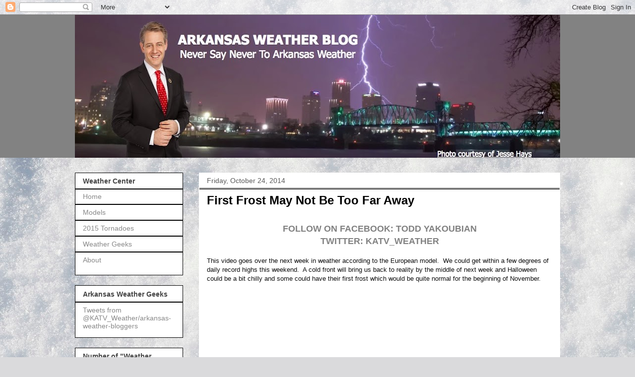

--- FILE ---
content_type: text/html; charset=UTF-8
request_url: https://arkansasweather.blogspot.com/2014/10/first-frost-may-not-be-too-far-away.html
body_size: 12410
content:
<!DOCTYPE html>
<html class='v2' dir='ltr' lang='en' xmlns='http://www.w3.org/1999/xhtml' xmlns:b='http://www.google.com/2005/gml/b' xmlns:data='http://www.google.com/2005/gml/data' xmlns:expr='http://www.google.com/2005/gml/expr'>
<head>
<link href='https://www.blogger.com/static/v1/widgets/335934321-css_bundle_v2.css' rel='stylesheet' type='text/css'/>
<meta content='width=1100' name='viewport'/>
<meta content='text/html; charset=UTF-8' http-equiv='Content-Type'/>
<meta content='blogger' name='generator'/>
<link href='https://arkansasweather.blogspot.com/favicon.ico' rel='icon' type='image/x-icon'/>
<link href='http://arkansasweather.blogspot.com/2014/10/first-frost-may-not-be-too-far-away.html' rel='canonical'/>
<link rel="alternate" type="application/atom+xml" title="Arkansas Weather Blog - Atom" href="https://arkansasweather.blogspot.com/feeds/posts/default" />
<link rel="alternate" type="application/rss+xml" title="Arkansas Weather Blog - RSS" href="https://arkansasweather.blogspot.com/feeds/posts/default?alt=rss" />
<link rel="service.post" type="application/atom+xml" title="Arkansas Weather Blog - Atom" href="https://www.blogger.com/feeds/16914987/posts/default" />

<link rel="alternate" type="application/atom+xml" title="Arkansas Weather Blog - Atom" href="https://arkansasweather.blogspot.com/feeds/200801634875395521/comments/default" />
<!--Can't find substitution for tag [blog.ieCssRetrofitLinks]-->
<link href='https://i.ytimg.com/vi/gtLSXMpvKeA/hqdefault.jpg' rel='image_src'/>
<meta content='http://arkansasweather.blogspot.com/2014/10/first-frost-may-not-be-too-far-away.html' property='og:url'/>
<meta content='First Frost May Not Be Too Far Away' property='og:title'/>
<meta content='  FOLLOW ON FACEBOOK: TODD YAKOUBIAN    TWITTER: KATV_WEATHER   This video goes over the next week in weather according to the European mode...' property='og:description'/>
<meta content='https://lh3.googleusercontent.com/blogger_img_proxy/AEn0k_tbR0eJAD-mgd48uUmf8sKpEtNBfi06kPNupmp8ZYthPomY4vSgfQ4PYHs81883j6bJcdH1zF4i4gRghdLS7NfhIDFIR2wfizOX0CQEJNk4jkdA=w1200-h630-n-k-no-nu' property='og:image'/>
<title>Arkansas Weather Blog: First Frost May Not Be Too Far Away</title>
<style id='page-skin-1' type='text/css'><!--
/*
-----------------------------------------------
Blogger Template Style
Name:     Awesome Inc.
Designer: Tina Chen
URL:      tinachen.org
----------------------------------------------- */
/* Content
----------------------------------------------- */
body {
font: normal normal 13px Arial, Tahoma, Helvetica, FreeSans, sans-serif;
color: #0d0d0d;
background: #dadadc url(//themes.googleusercontent.com/image?id=1H4RPagP3NxwlkCrVuQKUYUd5snXvaKTagGtkdgXEgve0VpSn-G5s8eBYdMsiQzVSvRpe) no-repeat fixed top center /* Credit: A330Pilot (http://www.istockphoto.com/file_closeup.php?id=5906800&platform=blogger) */;
}
html body .content-outer {
min-width: 0;
max-width: 100%;
width: 100%;
}
a:link {
text-decoration: none;
color: #828282;
}
a:visited {
text-decoration: none;
color: #1a1a1a;
}
a:hover {
text-decoration: underline;
color: #c9c9c9;
}
.body-fauxcolumn-outer .cap-top {
position: absolute;
z-index: 1;
height: 276px;
width: 100%;
background: transparent none repeat-x scroll top left;
_background-image: none;
}
/* Columns
----------------------------------------------- */
.content-inner {
padding: 0;
}
.header-inner .section {
margin: 0 16px;
}
.tabs-inner .section {
margin: 0 16px;
}
.main-inner {
padding-top: 30px;
}
.main-inner .column-center-inner,
.main-inner .column-left-inner,
.main-inner .column-right-inner {
padding: 0 5px;
}
*+html body .main-inner .column-center-inner {
margin-top: -30px;
}
#layout .main-inner .column-center-inner {
margin-top: 0;
}
/* Header
----------------------------------------------- */
.header-outer {
margin: 0 0 0 0;
background: #828282 none repeat scroll 0 0;
}
.Header h1 {
font: normal bold 40px Arial, Tahoma, Helvetica, FreeSans, sans-serif;
color: #043e72;
text-shadow: 0 0 -1px #000000;
}
.Header h1 a {
color: #043e72;
}
.Header .description {
font: normal normal 14px Arial, Tahoma, Helvetica, FreeSans, sans-serif;
color: #ffffff;
}
.header-inner .Header .titlewrapper,
.header-inner .Header .descriptionwrapper {
padding-left: 0;
padding-right: 0;
margin-bottom: 0;
}
.header-inner .Header .titlewrapper {
padding-top: 22px;
}
/* Tabs
----------------------------------------------- */
.tabs-outer {
overflow: hidden;
position: relative;
background: #000000 none repeat scroll 0 0;
}
#layout .tabs-outer {
overflow: visible;
}
.tabs-cap-top, .tabs-cap-bottom {
position: absolute;
width: 100%;
border-top: 1px solid #ffffff;
}
.tabs-cap-bottom {
bottom: 0;
}
.tabs-inner .widget li a {
display: inline-block;
margin: 0;
padding: .6em 1.5em;
font: normal bold 14px Arial, Tahoma, Helvetica, FreeSans, sans-serif;
color: #444444;
border-top: 1px solid #ffffff;
border-bottom: 1px solid #ffffff;
border-left: 1px solid #ffffff;
height: 16px;
line-height: 16px;
}
.tabs-inner .widget li:last-child a {
border-right: 1px solid #ffffff;
}
.tabs-inner .widget li.selected a, .tabs-inner .widget li a:hover {
background: #1a1a1a none repeat-x scroll 0 -100px;
color: #444444;
}
/* Headings
----------------------------------------------- */
h2 {
font: normal bold 14px Arial, Tahoma, Helvetica, FreeSans, sans-serif;
color: #444444;
}
/* Widgets
----------------------------------------------- */
.main-inner .section {
margin: 0 27px;
padding: 0;
}
.main-inner .column-left-outer,
.main-inner .column-right-outer {
margin-top: 0;
}
#layout .main-inner .column-left-outer,
#layout .main-inner .column-right-outer {
margin-top: 0;
}
.main-inner .column-left-inner,
.main-inner .column-right-inner {
background: rgba(0, 0, 0, 0) none repeat 0 0;
-moz-box-shadow: 0 0 0 rgba(0, 0, 0, .2);
-webkit-box-shadow: 0 0 0 rgba(0, 0, 0, .2);
-goog-ms-box-shadow: 0 0 0 rgba(0, 0, 0, .2);
box-shadow: 0 0 0 rgba(0, 0, 0, .2);
-moz-border-radius: 0;
-webkit-border-radius: 0;
-goog-ms-border-radius: 0;
border-radius: 0;
}
#layout .main-inner .column-left-inner,
#layout .main-inner .column-right-inner {
margin-top: 0;
}
.sidebar .widget {
font: normal normal 14px Arial, Tahoma, Helvetica, FreeSans, sans-serif;
color: #444444;
}
.sidebar .widget a:link {
color: #888888;
}
.sidebar .widget a:visited {
color: #444444;
}
.sidebar .widget a:hover {
color: #cccccc;
}
.sidebar .widget h2 {
text-shadow: 0 0 -1px #000000;
}
.main-inner .widget {
background-color: #ffffff;
border: 1px solid #000000;
padding: 0 15px 15px;
margin: 20px -16px;
-moz-box-shadow: 0 0 0 rgba(0, 0, 0, .2);
-webkit-box-shadow: 0 0 0 rgba(0, 0, 0, .2);
-goog-ms-box-shadow: 0 0 0 rgba(0, 0, 0, .2);
box-shadow: 0 0 0 rgba(0, 0, 0, .2);
-moz-border-radius: 0;
-webkit-border-radius: 0;
-goog-ms-border-radius: 0;
border-radius: 0;
}
.main-inner .widget h2 {
margin: 0 -15px;
padding: .6em 15px .5em;
border-bottom: 1px solid #000000;
}
.footer-inner .widget h2 {
padding: 0 0 .4em;
border-bottom: 1px solid #000000;
}
.main-inner .widget h2 + div, .footer-inner .widget h2 + div {
border-top: 1px solid #000000;
padding-top: 8px;
}
.main-inner .widget .widget-content {
margin: 0 -15px;
padding: 7px 15px 0;
}
.main-inner .widget ul, .main-inner .widget #ArchiveList ul.flat {
margin: -8px -15px 0;
padding: 0;
list-style: none;
}
.main-inner .widget #ArchiveList {
margin: -8px 0 0;
}
.main-inner .widget ul li, .main-inner .widget #ArchiveList ul.flat li {
padding: .5em 15px;
text-indent: 0;
color: #5b5b5b;
border-top: 1px solid #000000;
border-bottom: 1px solid #000000;
}
.main-inner .widget #ArchiveList ul li {
padding-top: .25em;
padding-bottom: .25em;
}
.main-inner .widget ul li:first-child, .main-inner .widget #ArchiveList ul.flat li:first-child {
border-top: none;
}
.main-inner .widget ul li:last-child, .main-inner .widget #ArchiveList ul.flat li:last-child {
border-bottom: none;
}
.post-body {
position: relative;
}
.main-inner .widget .post-body ul {
padding: 0 2.5em;
margin: .5em 0;
list-style: disc;
}
.main-inner .widget .post-body ul li {
padding: 0.25em 0;
margin-bottom: .25em;
color: #0d0d0d;
border: none;
}
.footer-inner .widget ul {
padding: 0;
list-style: none;
}
.widget .zippy {
color: #5b5b5b;
}
/* Posts
----------------------------------------------- */
body .main-inner .Blog {
padding: 0;
margin-bottom: 1em;
background-color: transparent;
border: none;
-moz-box-shadow: 0 0 0 rgba(0, 0, 0, 0);
-webkit-box-shadow: 0 0 0 rgba(0, 0, 0, 0);
-goog-ms-box-shadow: 0 0 0 rgba(0, 0, 0, 0);
box-shadow: 0 0 0 rgba(0, 0, 0, 0);
}
.main-inner .section:last-child .Blog:last-child {
padding: 0;
margin-bottom: 1em;
}
.main-inner .widget h2.date-header {
margin: 0 -15px 1px;
padding: 0 0 0 0;
font: normal normal 14px Arial, Tahoma, Helvetica, FreeSans, sans-serif;
color: #5b5b5b;
background: transparent none no-repeat scroll top left;
border-top: 0 solid #222222;
border-bottom: 1px solid #000000;
-moz-border-radius-topleft: 0;
-moz-border-radius-topright: 0;
-webkit-border-top-left-radius: 0;
-webkit-border-top-right-radius: 0;
border-top-left-radius: 0;
border-top-right-radius: 0;
position: static;
bottom: 100%;
right: 15px;
text-shadow: 0 0 -1px #000000;
}
.main-inner .widget h2.date-header span {
font: normal normal 14px Arial, Tahoma, Helvetica, FreeSans, sans-serif;
display: block;
padding: .5em 15px;
border-left: 0 solid #222222;
border-right: 0 solid #222222;
}
.date-outer {
position: relative;
margin: 30px 0 20px;
padding: 0 15px;
background-color: #ffffff;
border: 1px solid #ffffff;
-moz-box-shadow: 0 0 0 rgba(0, 0, 0, .2);
-webkit-box-shadow: 0 0 0 rgba(0, 0, 0, .2);
-goog-ms-box-shadow: 0 0 0 rgba(0, 0, 0, .2);
box-shadow: 0 0 0 rgba(0, 0, 0, .2);
-moz-border-radius: 0;
-webkit-border-radius: 0;
-goog-ms-border-radius: 0;
border-radius: 0;
}
.date-outer:first-child {
margin-top: 0;
}
.date-outer:last-child {
margin-bottom: 20px;
-moz-border-radius-bottomleft: 0;
-moz-border-radius-bottomright: 0;
-webkit-border-bottom-left-radius: 0;
-webkit-border-bottom-right-radius: 0;
-goog-ms-border-bottom-left-radius: 0;
-goog-ms-border-bottom-right-radius: 0;
border-bottom-left-radius: 0;
border-bottom-right-radius: 0;
}
.date-posts {
margin: 0 -15px;
padding: 0 15px;
clear: both;
}
.post-outer, .inline-ad {
border-top: 1px solid #ffffff;
margin: 0 -15px;
padding: 15px 15px;
}
.post-outer {
padding-bottom: 10px;
}
.post-outer:first-child {
padding-top: 0;
border-top: none;
}
.post-outer:last-child, .inline-ad:last-child {
border-bottom: none;
}
.post-body {
position: relative;
}
.post-body img {
padding: 8px;
background: #000000;
border: 1px solid rgba(0, 0, 0, 0);
-moz-box-shadow: 0 0 0 rgba(0, 0, 0, .2);
-webkit-box-shadow: 0 0 0 rgba(0, 0, 0, .2);
box-shadow: 0 0 0 rgba(0, 0, 0, .2);
-moz-border-radius: 0;
-webkit-border-radius: 0;
border-radius: 0;
}
h3.post-title, h4 {
font: normal bold 24px Arial, Tahoma, Helvetica, FreeSans, sans-serif;
color: #000000;
}
h3.post-title a {
font: normal bold 24px Arial, Tahoma, Helvetica, FreeSans, sans-serif;
color: #000000;
}
h3.post-title a:hover {
color: #c9c9c9;
text-decoration: underline;
}
.post-header {
margin: 0 0 1em;
}
.post-body {
line-height: 1.4;
}
.post-outer h2 {
color: #0d0d0d;
}
.post-footer {
margin: 1.5em 0 0;
}
#blog-pager {
padding: 15px;
font-size: 120%;
background-color: #000000;
border: 1px solid #000000;
-moz-box-shadow: 0 0 0 rgba(0, 0, 0, .2);
-webkit-box-shadow: 0 0 0 rgba(0, 0, 0, .2);
-goog-ms-box-shadow: 0 0 0 rgba(0, 0, 0, .2);
box-shadow: 0 0 0 rgba(0, 0, 0, .2);
-moz-border-radius: 0;
-webkit-border-radius: 0;
-goog-ms-border-radius: 0;
border-radius: 0;
-moz-border-radius-topleft: 0;
-moz-border-radius-topright: 0;
-webkit-border-top-left-radius: 0;
-webkit-border-top-right-radius: 0;
-goog-ms-border-top-left-radius: 0;
-goog-ms-border-top-right-radius: 0;
border-top-left-radius: 0;
border-top-right-radius-topright: 0;
margin-top: 1em;
}
.blog-feeds, .post-feeds {
margin: 1em 0;
text-align: center;
color: #444444;
}
.blog-feeds a, .post-feeds a {
color: #888888;
}
.blog-feeds a:visited, .post-feeds a:visited {
color: #444444;
}
.blog-feeds a:hover, .post-feeds a:hover {
color: #cccccc;
}
.post-outer .comments {
margin-top: 2em;
}
/* Comments
----------------------------------------------- */
.comments .comments-content .icon.blog-author {
background-repeat: no-repeat;
background-image: url([data-uri]);
}
.comments .comments-content .loadmore a {
border-top: 1px solid #ffffff;
border-bottom: 1px solid #ffffff;
}
.comments .continue {
border-top: 2px solid #ffffff;
}
/* Footer
----------------------------------------------- */
.footer-outer {
margin: -0 0 -1px;
padding: 0 0 0;
color: #444444;
overflow: hidden;
}
.footer-fauxborder-left {
border-top: 1px solid #000000;
background: #ffffff none repeat scroll 0 0;
-moz-box-shadow: 0 0 0 rgba(0, 0, 0, .2);
-webkit-box-shadow: 0 0 0 rgba(0, 0, 0, .2);
-goog-ms-box-shadow: 0 0 0 rgba(0, 0, 0, .2);
box-shadow: 0 0 0 rgba(0, 0, 0, .2);
margin: 0 -0;
}
/* Mobile
----------------------------------------------- */
body.mobile {
background-size: auto;
}
.mobile .body-fauxcolumn-outer {
background: transparent none repeat scroll top left;
}
*+html body.mobile .main-inner .column-center-inner {
margin-top: 0;
}
.mobile .main-inner .widget {
padding: 0 0 15px;
}
.mobile .main-inner .widget h2 + div,
.mobile .footer-inner .widget h2 + div {
border-top: none;
padding-top: 0;
}
.mobile .footer-inner .widget h2 {
padding: 0.5em 0;
border-bottom: none;
}
.mobile .main-inner .widget .widget-content {
margin: 0;
padding: 7px 0 0;
}
.mobile .main-inner .widget ul,
.mobile .main-inner .widget #ArchiveList ul.flat {
margin: 0 -15px 0;
}
.mobile .main-inner .widget h2.date-header {
right: 0;
}
.mobile .date-header span {
padding: 0.4em 0;
}
.mobile .date-outer:first-child {
margin-bottom: 0;
border: 1px solid #ffffff;
-moz-border-radius-topleft: 0;
-moz-border-radius-topright: 0;
-webkit-border-top-left-radius: 0;
-webkit-border-top-right-radius: 0;
-goog-ms-border-top-left-radius: 0;
-goog-ms-border-top-right-radius: 0;
border-top-left-radius: 0;
border-top-right-radius: 0;
}
.mobile .date-outer {
border-color: #ffffff;
border-width: 0 1px 1px;
}
.mobile .date-outer:last-child {
margin-bottom: 0;
}
.mobile .main-inner {
padding: 0;
}
.mobile .header-inner .section {
margin: 0;
}
.mobile .post-outer, .mobile .inline-ad {
padding: 5px 0;
}
.mobile .tabs-inner .section {
margin: 0 10px;
}
.mobile .main-inner .widget h2 {
margin: 0;
padding: 0;
}
.mobile .main-inner .widget h2.date-header span {
padding: 0;
}
.mobile .main-inner .widget .widget-content {
margin: 0;
padding: 7px 0 0;
}
.mobile #blog-pager {
border: 1px solid transparent;
background: #ffffff none repeat scroll 0 0;
}
.mobile .main-inner .column-left-inner,
.mobile .main-inner .column-right-inner {
background: rgba(0, 0, 0, 0) none repeat 0 0;
-moz-box-shadow: none;
-webkit-box-shadow: none;
-goog-ms-box-shadow: none;
box-shadow: none;
}
.mobile .date-posts {
margin: 0;
padding: 0;
}
.mobile .footer-fauxborder-left {
margin: 0;
border-top: inherit;
}
.mobile .main-inner .section:last-child .Blog:last-child {
margin-bottom: 0;
}
.mobile-index-contents {
color: #0d0d0d;
}
.mobile .mobile-link-button {
background: #828282 none repeat scroll 0 0;
}
.mobile-link-button a:link, .mobile-link-button a:visited {
color: #ffffff;
}
.mobile .tabs-inner .PageList .widget-content {
background: transparent;
border-top: 1px solid;
border-color: #ffffff;
color: #444444;
}
.mobile .tabs-inner .PageList .widget-content .pagelist-arrow {
border-left: 1px solid #ffffff;
}

--></style>
<style id='template-skin-1' type='text/css'><!--
body {
min-width: 1010px;
}
.content-outer, .content-fauxcolumn-outer, .region-inner {
min-width: 1010px;
max-width: 1010px;
_width: 1010px;
}
.main-inner .columns {
padding-left: 250px;
padding-right: 0px;
}
.main-inner .fauxcolumn-center-outer {
left: 250px;
right: 0px;
/* IE6 does not respect left and right together */
_width: expression(this.parentNode.offsetWidth -
parseInt("250px") -
parseInt("0px") + 'px');
}
.main-inner .fauxcolumn-left-outer {
width: 250px;
}
.main-inner .fauxcolumn-right-outer {
width: 0px;
}
.main-inner .column-left-outer {
width: 250px;
right: 100%;
margin-left: -250px;
}
.main-inner .column-right-outer {
width: 0px;
margin-right: -0px;
}
#layout {
min-width: 0;
}
#layout .content-outer {
min-width: 0;
width: 800px;
}
#layout .region-inner {
min-width: 0;
width: auto;
}
body#layout div.add_widget {
padding: 8px;
}
body#layout div.add_widget a {
margin-left: 32px;
}
--></style>
<style>
    body {background-image:url(\/\/themes.googleusercontent.com\/image?id=1H4RPagP3NxwlkCrVuQKUYUd5snXvaKTagGtkdgXEgve0VpSn-G5s8eBYdMsiQzVSvRpe);}
    
@media (max-width: 200px) { body {background-image:url(\/\/themes.googleusercontent.com\/image?id=1H4RPagP3NxwlkCrVuQKUYUd5snXvaKTagGtkdgXEgve0VpSn-G5s8eBYdMsiQzVSvRpe&options=w200);}}
@media (max-width: 400px) and (min-width: 201px) { body {background-image:url(\/\/themes.googleusercontent.com\/image?id=1H4RPagP3NxwlkCrVuQKUYUd5snXvaKTagGtkdgXEgve0VpSn-G5s8eBYdMsiQzVSvRpe&options=w400);}}
@media (max-width: 800px) and (min-width: 401px) { body {background-image:url(\/\/themes.googleusercontent.com\/image?id=1H4RPagP3NxwlkCrVuQKUYUd5snXvaKTagGtkdgXEgve0VpSn-G5s8eBYdMsiQzVSvRpe&options=w800);}}
@media (max-width: 1200px) and (min-width: 801px) { body {background-image:url(\/\/themes.googleusercontent.com\/image?id=1H4RPagP3NxwlkCrVuQKUYUd5snXvaKTagGtkdgXEgve0VpSn-G5s8eBYdMsiQzVSvRpe&options=w1200);}}
/* Last tag covers anything over one higher than the previous max-size cap. */
@media (min-width: 1201px) { body {background-image:url(\/\/themes.googleusercontent.com\/image?id=1H4RPagP3NxwlkCrVuQKUYUd5snXvaKTagGtkdgXEgve0VpSn-G5s8eBYdMsiQzVSvRpe&options=w1600);}}
  </style>
<link href='https://www.blogger.com/dyn-css/authorization.css?targetBlogID=16914987&amp;zx=59f46ffc-144a-4e16-a51d-78fd241c9f8e' media='none' onload='if(media!=&#39;all&#39;)media=&#39;all&#39;' rel='stylesheet'/><noscript><link href='https://www.blogger.com/dyn-css/authorization.css?targetBlogID=16914987&amp;zx=59f46ffc-144a-4e16-a51d-78fd241c9f8e' rel='stylesheet'/></noscript>
<meta name='google-adsense-platform-account' content='ca-host-pub-1556223355139109'/>
<meta name='google-adsense-platform-domain' content='blogspot.com'/>

<!-- data-ad-client=ca-pub-2389610013725579 -->

</head>
<body class='loading variant-dark'>
<div class='navbar section' id='navbar' name='Navbar'><div class='widget Navbar' data-version='1' id='Navbar1'><script type="text/javascript">
    function setAttributeOnload(object, attribute, val) {
      if(window.addEventListener) {
        window.addEventListener('load',
          function(){ object[attribute] = val; }, false);
      } else {
        window.attachEvent('onload', function(){ object[attribute] = val; });
      }
    }
  </script>
<div id="navbar-iframe-container"></div>
<script type="text/javascript" src="https://apis.google.com/js/platform.js"></script>
<script type="text/javascript">
      gapi.load("gapi.iframes:gapi.iframes.style.bubble", function() {
        if (gapi.iframes && gapi.iframes.getContext) {
          gapi.iframes.getContext().openChild({
              url: 'https://www.blogger.com/navbar/16914987?po\x3d200801634875395521\x26origin\x3dhttps://arkansasweather.blogspot.com',
              where: document.getElementById("navbar-iframe-container"),
              id: "navbar-iframe"
          });
        }
      });
    </script><script type="text/javascript">
(function() {
var script = document.createElement('script');
script.type = 'text/javascript';
script.src = '//pagead2.googlesyndication.com/pagead/js/google_top_exp.js';
var head = document.getElementsByTagName('head')[0];
if (head) {
head.appendChild(script);
}})();
</script>
</div></div>
<div class='body-fauxcolumns'>
<div class='fauxcolumn-outer body-fauxcolumn-outer'>
<div class='cap-top'>
<div class='cap-left'></div>
<div class='cap-right'></div>
</div>
<div class='fauxborder-left'>
<div class='fauxborder-right'></div>
<div class='fauxcolumn-inner'>
</div>
</div>
<div class='cap-bottom'>
<div class='cap-left'></div>
<div class='cap-right'></div>
</div>
</div>
</div>
<div class='content'>
<div class='content-fauxcolumns'>
<div class='fauxcolumn-outer content-fauxcolumn-outer'>
<div class='cap-top'>
<div class='cap-left'></div>
<div class='cap-right'></div>
</div>
<div class='fauxborder-left'>
<div class='fauxborder-right'></div>
<div class='fauxcolumn-inner'>
</div>
</div>
<div class='cap-bottom'>
<div class='cap-left'></div>
<div class='cap-right'></div>
</div>
</div>
</div>
<div class='content-outer'>
<div class='content-cap-top cap-top'>
<div class='cap-left'></div>
<div class='cap-right'></div>
</div>
<div class='fauxborder-left content-fauxborder-left'>
<div class='fauxborder-right content-fauxborder-right'></div>
<div class='content-inner'>
<header>
<div class='header-outer'>
<div class='header-cap-top cap-top'>
<div class='cap-left'></div>
<div class='cap-right'></div>
</div>
<div class='fauxborder-left header-fauxborder-left'>
<div class='fauxborder-right header-fauxborder-right'></div>
<div class='region-inner header-inner'>
<div class='header section' id='header' name='Header'><div class='widget Header' data-version='1' id='Header1'>
<div id='header-inner'>
<a href='https://arkansasweather.blogspot.com/' style='display: block'>
<img alt='Arkansas Weather Blog' height='288px; ' id='Header1_headerimg' src='https://blogger.googleusercontent.com/img/b/R29vZ2xl/AVvXsEi9moP2k0hbmBsd4ReaObomK5SlR1C_zO7McHVPjtlGQqK9pHZlXRjG2CZ2UWuv0PjbSSgBeHwndDM_KNkWKXztcgIQALUdVZylFiY1STU5EKEbVBOQi4wl2-C7dBEeCXpCHRop3Q/s998/Screen+Shot+2017-11-09+at+4.38.00+PM.jpg' style='display: block' width='998px; '/>
</a>
</div>
</div></div>
</div>
</div>
<div class='header-cap-bottom cap-bottom'>
<div class='cap-left'></div>
<div class='cap-right'></div>
</div>
</div>
</header>
<div class='tabs-outer'>
<div class='tabs-cap-top cap-top'>
<div class='cap-left'></div>
<div class='cap-right'></div>
</div>
<div class='fauxborder-left tabs-fauxborder-left'>
<div class='fauxborder-right tabs-fauxborder-right'></div>
<div class='region-inner tabs-inner'>
<div class='tabs no-items section' id='crosscol' name='Cross-Column'></div>
<div class='tabs no-items section' id='crosscol-overflow' name='Cross-Column 2'></div>
</div>
</div>
<div class='tabs-cap-bottom cap-bottom'>
<div class='cap-left'></div>
<div class='cap-right'></div>
</div>
</div>
<div class='main-outer'>
<div class='main-cap-top cap-top'>
<div class='cap-left'></div>
<div class='cap-right'></div>
</div>
<div class='fauxborder-left main-fauxborder-left'>
<div class='fauxborder-right main-fauxborder-right'></div>
<div class='region-inner main-inner'>
<div class='columns fauxcolumns'>
<div class='fauxcolumn-outer fauxcolumn-center-outer'>
<div class='cap-top'>
<div class='cap-left'></div>
<div class='cap-right'></div>
</div>
<div class='fauxborder-left'>
<div class='fauxborder-right'></div>
<div class='fauxcolumn-inner'>
</div>
</div>
<div class='cap-bottom'>
<div class='cap-left'></div>
<div class='cap-right'></div>
</div>
</div>
<div class='fauxcolumn-outer fauxcolumn-left-outer'>
<div class='cap-top'>
<div class='cap-left'></div>
<div class='cap-right'></div>
</div>
<div class='fauxborder-left'>
<div class='fauxborder-right'></div>
<div class='fauxcolumn-inner'>
</div>
</div>
<div class='cap-bottom'>
<div class='cap-left'></div>
<div class='cap-right'></div>
</div>
</div>
<div class='fauxcolumn-outer fauxcolumn-right-outer'>
<div class='cap-top'>
<div class='cap-left'></div>
<div class='cap-right'></div>
</div>
<div class='fauxborder-left'>
<div class='fauxborder-right'></div>
<div class='fauxcolumn-inner'>
</div>
</div>
<div class='cap-bottom'>
<div class='cap-left'></div>
<div class='cap-right'></div>
</div>
</div>
<!-- corrects IE6 width calculation -->
<div class='columns-inner'>
<div class='column-center-outer'>
<div class='column-center-inner'>
<div class='main section' id='main' name='Main'><div class='widget Blog' data-version='1' id='Blog1'>
<div class='blog-posts hfeed'>

          <div class="date-outer">
        
<h2 class='date-header'><span>Friday, October 24, 2014</span></h2>

          <div class="date-posts">
        
<div class='post-outer'>
<div class='post hentry uncustomized-post-template' itemprop='blogPost' itemscope='itemscope' itemtype='http://schema.org/BlogPosting'>
<meta content='https://i.ytimg.com/vi/gtLSXMpvKeA/hqdefault.jpg' itemprop='image_url'/>
<meta content='16914987' itemprop='blogId'/>
<meta content='200801634875395521' itemprop='postId'/>
<a name='200801634875395521'></a>
<h3 class='post-title entry-title' itemprop='name'>
First Frost May Not Be Too Far Away
</h3>
<div class='post-header'>
<div class='post-header-line-1'></div>
</div>
<div class='post-body entry-content' id='post-body-200801634875395521' itemprop='description articleBody'>
<br />
<div style="text-align: center;">
<span style="font-size: large;"><b><a href="http://www.facebook.com/pages/Todd-Yakoubian/208803999137321" target="_blank">FOLLOW ON FACEBOOK: TODD YAKOUBIAN</a></b></span>
</div>
<div style="text-align: center;">
<span style="font-size: large;"><b><a href="http://twitter.com/katv_weather" target="_blank">TWITTER: KATV_WEATHER</a></b></span></div>
<br />
This video goes over the next week in weather according to the European model. &nbsp;We could get within a few degrees of daily record highs this weekend. &nbsp;A cold front will bring us back to reality by the middle of next week and Halloween could be a bit chilly and some could have their first frost which would be quite normal for the beginning of November.<br />
<br />
<br />
<iframe allowfullscreen="" frameborder="0" height="480" src="//www.youtube.com/embed/gtLSXMpvKeA" width="640"></iframe>
<div style='clear: both;'></div>
</div>
<div class='post-footer'>
<div class='post-footer-line post-footer-line-1'>
<span class='post-author vcard'>
</span>
<span class='post-timestamp'>
at
<meta content='http://arkansasweather.blogspot.com/2014/10/first-frost-may-not-be-too-far-away.html' itemprop='url'/>
<a class='timestamp-link' href='https://arkansasweather.blogspot.com/2014/10/first-frost-may-not-be-too-far-away.html' rel='bookmark' title='permanent link'><abbr class='published' itemprop='datePublished' title='2014-10-24T07:58:00-05:00'>October 24, 2014</abbr></a>
</span>
<span class='post-comment-link'>
</span>
<span class='post-icons'>
</span>
<div class='post-share-buttons goog-inline-block'>
<a class='goog-inline-block share-button sb-email' href='https://www.blogger.com/share-post.g?blogID=16914987&postID=200801634875395521&target=email' target='_blank' title='Email This'><span class='share-button-link-text'>Email This</span></a><a class='goog-inline-block share-button sb-blog' href='https://www.blogger.com/share-post.g?blogID=16914987&postID=200801634875395521&target=blog' onclick='window.open(this.href, "_blank", "height=270,width=475"); return false;' target='_blank' title='BlogThis!'><span class='share-button-link-text'>BlogThis!</span></a><a class='goog-inline-block share-button sb-twitter' href='https://www.blogger.com/share-post.g?blogID=16914987&postID=200801634875395521&target=twitter' target='_blank' title='Share to X'><span class='share-button-link-text'>Share to X</span></a><a class='goog-inline-block share-button sb-facebook' href='https://www.blogger.com/share-post.g?blogID=16914987&postID=200801634875395521&target=facebook' onclick='window.open(this.href, "_blank", "height=430,width=640"); return false;' target='_blank' title='Share to Facebook'><span class='share-button-link-text'>Share to Facebook</span></a><a class='goog-inline-block share-button sb-pinterest' href='https://www.blogger.com/share-post.g?blogID=16914987&postID=200801634875395521&target=pinterest' target='_blank' title='Share to Pinterest'><span class='share-button-link-text'>Share to Pinterest</span></a>
</div>
</div>
<div class='post-footer-line post-footer-line-2'>
<span class='post-labels'>
</span>
</div>
<div class='post-footer-line post-footer-line-3'>
<span class='post-location'>
</span>
</div>
</div>
</div>
<div class='comments' id='comments'>
<a name='comments'></a>
<h4>No comments:</h4>
<div id='Blog1_comments-block-wrapper'>
<dl class='avatar-comment-indent' id='comments-block'>
</dl>
</div>
<p class='comment-footer'>
<a href='https://www.blogger.com/comment/fullpage/post/16914987/200801634875395521' onclick='javascript:window.open(this.href, "bloggerPopup", "toolbar=0,location=0,statusbar=1,menubar=0,scrollbars=yes,width=640,height=500"); return false;'>Post a Comment</a>
</p>
</div>
</div>
<div class='inline-ad'>
</div>

        </div></div>
      
</div>
<div class='blog-pager' id='blog-pager'>
<span id='blog-pager-newer-link'>
<a class='blog-pager-newer-link' href='https://arkansasweather.blogspot.com/2014/10/cool-ghouls-first-frost-and-election.html' id='Blog1_blog-pager-newer-link' title='Newer Post'>Newer Post</a>
</span>
<span id='blog-pager-older-link'>
<a class='blog-pager-older-link' href='https://arkansasweather.blogspot.com/2014/10/updated-winter-forecast-plus-near.html' id='Blog1_blog-pager-older-link' title='Older Post'>Older Post</a>
</span>
<a class='home-link' href='https://arkansasweather.blogspot.com/'>Home</a>
</div>
<div class='clear'></div>
<div class='post-feeds'>
<div class='feed-links'>
Subscribe to:
<a class='feed-link' href='https://arkansasweather.blogspot.com/feeds/200801634875395521/comments/default' target='_blank' type='application/atom+xml'>Post Comments (Atom)</a>
</div>
</div>
</div><div class='widget FeaturedPost' data-version='1' id='FeaturedPost1'>
<div class='post-summary'>
<h3><a href='https://arkansasweather.blogspot.com/2018/08/the-new-arkansas-weather-blog.html'>The NEW Arkansas Weather Blog</a></h3>
<img class='image' src='https://blogger.googleusercontent.com/img/b/R29vZ2xl/AVvXsEgVfUl1R9hrMIuQsP5tb1KwrF1tfCIxTQA8CFsvMYepLarPKCQxVGHtvgisLJEIxlJXAavE6xFBhqM0glhHyfTsLDiJfmqfa1hQCWGivwRG-AJHUltmOqrX8N0ELooadyxDv-qa9g/s640/Screen+Shot+2018-08-14+at+11.27.33+AM.jpg'/>
</div>
<style type='text/css'>
    .image {
      width: 100%;
    }
  </style>
<div class='clear'></div>
</div><div class='widget PopularPosts' data-version='1' id='PopularPosts1'>
<div class='widget-content popular-posts'>
<ul>
<li>
<div class='item-content'>
<div class='item-title'><a href='https://arkansasweather.blogspot.com/2014/01/the-weather-channel-vs-directv.html'>The Weather Channel vs. DIRECTV</a></div>
<div class='item-snippet'> FOLLOW ON FACEBOOK: TODD YAKOUBIAN    TWITTER: KATV_WEATHER   I&#39;ll have more on Arkansas Weather in a new post soon, but I wanted to as...</div>
</div>
<div style='clear: both;'></div>
</li>
<li>
<div class='item-content'>
<div class='item-thumbnail'>
<a href='https://arkansasweather.blogspot.com/2010/12/historic-december-1983-arctic-outbreak.html' target='_blank'>
<img alt='' border='0' src='https://blogger.googleusercontent.com/img/b/R29vZ2xl/AVvXsEhZoapJPasBulzg4bCcYQtd9ILiYMLrC_TZ5nhGOmAn83Gc880XABPIY2urvg8VDOruAoBILb08zFtmFyMVJHVAVIsxEOVGxnIkeZ9xrnKvlaWQDFKWTPAhEg27mu6IgmQ61FUjSQ/w72-h72-p-k-no-nu/december83+copy.jpg'/>
</a>
</div>
<div class='item-title'><a href='https://arkansasweather.blogspot.com/2010/12/historic-december-1983-arctic-outbreak.html'>The Historic December 1983 Arctic Outbreak</a></div>
<div class='item-snippet'>You think it&#39;s cold right now?&#160; While we&#39;re all shivering in the middle of this arctic blast, it&#39;s nothing compared to what happ...</div>
</div>
<div style='clear: both;'></div>
</li>
<li>
<div class='item-content'>
<div class='item-thumbnail'>
<a href='https://arkansasweather.blogspot.com/2013/05/arkansas-and-f5-tornadoes-is-time.html' target='_blank'>
<img alt='' border='0' src='https://blogger.googleusercontent.com/img/b/R29vZ2xl/AVvXsEiF8fQIbfKfLGI2eSFbEM_NKcm27KjwHW95KgCdnErMHAbToAIH34iZK_kZqq9BAcEoi8RFI8jL0RzccF46EXfZcBkHE6EQlJwluJR1rAV0rt32_8lnCcpYrYyXWyr-qGGJsb9o/w72-h72-p-k-no-nu/Screen+Shot+2013-05-22+at+7.25.13+AM.jpg'/>
</a>
</div>
<div class='item-title'><a href='https://arkansasweather.blogspot.com/2013/05/arkansas-and-f5-tornadoes-is-time.html'>Arkansas and F5 Tornadoes.  Is Time Running Out?</a></div>
<div class='item-snippet'>Is time running out on Arkansas? &#160;Did you know it has been 84 years since Arkansas has experienced an F5 tornado? &#160;According to the National...</div>
</div>
<div style='clear: both;'></div>
</li>
</ul>
<div class='clear'></div>
</div>
</div></div>
</div>
</div>
<div class='column-left-outer'>
<div class='column-left-inner'>
<aside>
<div class='sidebar section' id='sidebar-left-1'><div class='widget PageList' data-version='1' id='PageList1'>
<h2>Weather Center</h2>
<div class='widget-content'>
<ul>
<li>
<a href='https://arkansasweather.blogspot.com/'>Home</a>
</li>
<li>
<a href='https://arkansasweather.blogspot.com/p/computer-models.html'>Models</a>
</li>
<li>
<a href='https://arkansasweather.blogspot.com/p/2015-tornadoes.html'>2015 Tornadoes</a>
</li>
<li>
<a href='https://arkansasweather.blogspot.com/p/weather-geeks-anonymous.html'>Weather Geeks</a>
</li>
<li>
<a href='https://arkansasweather.blogspot.com/p/about-arkansas-weather-blog.html'>About</a>
</li>
</ul>
<div class='clear'></div>
</div>
</div><div class='widget HTML' data-version='1' id='HTML1'>
<h2 class='title'>Arkansas Weather Geeks</h2>
<div class='widget-content'>
<a class="twitter-timeline" data-dnt="true" href="https://twitter.com/KATV_Weather/arkansas-weather-bloggers"  data-widget-id="346664295083413504">Tweets from @KATV_Weather/arkansas-weather-bloggers</a>
<script>!function(d,s,id){var js,fjs=d.getElementsByTagName(s)[0],p=/^http:/.test(d.location)?'http':'https';if(!d.getElementById(id)){js=d.createElement(s);js.id=id;js.src=p+"://platform.twitter.com/widgets.js";fjs.parentNode.insertBefore(js,fjs);}}(document,"script","twitter-wjs");</script>
</div>
<div class='clear'></div>
</div><div class='widget Stats' data-version='1' id='Stats1'>
<h2>Number of "Weather Geeks" getting in depth weather here.</h2>
<div class='widget-content'>
<div id='Stats1_content' style='display: none;'>
<span class='counter-wrapper text-counter-wrapper' id='Stats1_totalCount'>
</span>
<div class='clear'></div>
</div>
</div>
</div><div class='widget AdSense' data-version='1' id='AdSense1'>
<div class='widget-content'>
<script type="text/javascript">
    google_ad_client = "ca-pub-2389610013725579";
    google_ad_host = "ca-host-pub-1556223355139109";
    google_ad_host_channel = "L0001";
    google_ad_slot = "5601458196";
    google_ad_width = 160;
    google_ad_height = 600;
</script>
<!-- arkansasweather_sidebar-left-1_AdSense1_160x600_as -->
<script type="text/javascript"
src="//pagead2.googlesyndication.com/pagead/show_ads.js">
</script>
<div class='clear'></div>
</div>
</div><div class='widget HTML' data-version='1' id='HTML2'>
<div class='widget-content'>
<div id="fb-root"></div><script src="//connect.facebook.net/en_US/all.js#xfbml=1"></script><fb:like-box href="http://www.facebook.com/pages/Todd-Yakoubian/208803999137321" width="200" colorscheme="dark" show_faces="true" stream="true" header="true"></fb:like-box>
</div>
<div class='clear'></div>
</div><div class='widget BlogArchive' data-version='1' id='BlogArchive1'>
<h2>Blog Archive</h2>
<div class='widget-content'>
<div id='ArchiveList'>
<div id='BlogArchive1_ArchiveList'>
<select id='BlogArchive1_ArchiveMenu'>
<option value=''>Blog Archive</option>
<option value='https://arkansasweather.blogspot.com/2018/08/'>August 2018 (1)</option>
<option value='https://arkansasweather.blogspot.com/2018/06/'>June 2018 (2)</option>
<option value='https://arkansasweather.blogspot.com/2018/05/'>May 2018 (7)</option>
<option value='https://arkansasweather.blogspot.com/2018/04/'>April 2018 (10)</option>
<option value='https://arkansasweather.blogspot.com/2018/03/'>March 2018 (10)</option>
<option value='https://arkansasweather.blogspot.com/2018/02/'>February 2018 (10)</option>
<option value='https://arkansasweather.blogspot.com/2018/01/'>January 2018 (11)</option>
<option value='https://arkansasweather.blogspot.com/2017/12/'>December 2017 (14)</option>
<option value='https://arkansasweather.blogspot.com/2017/11/'>November 2017 (8)</option>
<option value='https://arkansasweather.blogspot.com/2017/10/'>October 2017 (8)</option>
<option value='https://arkansasweather.blogspot.com/2017/09/'>September 2017 (8)</option>
<option value='https://arkansasweather.blogspot.com/2017/08/'>August 2017 (11)</option>
<option value='https://arkansasweather.blogspot.com/2017/06/'>June 2017 (10)</option>
<option value='https://arkansasweather.blogspot.com/2017/05/'>May 2017 (3)</option>
<option value='https://arkansasweather.blogspot.com/2017/04/'>April 2017 (5)</option>
<option value='https://arkansasweather.blogspot.com/2017/03/'>March 2017 (11)</option>
<option value='https://arkansasweather.blogspot.com/2017/02/'>February 2017 (6)</option>
<option value='https://arkansasweather.blogspot.com/2017/01/'>January 2017 (11)</option>
<option value='https://arkansasweather.blogspot.com/2016/12/'>December 2016 (16)</option>
<option value='https://arkansasweather.blogspot.com/2016/11/'>November 2016 (10)</option>
<option value='https://arkansasweather.blogspot.com/2016/10/'>October 2016 (4)</option>
<option value='https://arkansasweather.blogspot.com/2016/09/'>September 2016 (2)</option>
<option value='https://arkansasweather.blogspot.com/2016/08/'>August 2016 (8)</option>
<option value='https://arkansasweather.blogspot.com/2016/07/'>July 2016 (7)</option>
<option value='https://arkansasweather.blogspot.com/2016/06/'>June 2016 (3)</option>
<option value='https://arkansasweather.blogspot.com/2016/05/'>May 2016 (7)</option>
<option value='https://arkansasweather.blogspot.com/2016/04/'>April 2016 (7)</option>
<option value='https://arkansasweather.blogspot.com/2016/03/'>March 2016 (12)</option>
<option value='https://arkansasweather.blogspot.com/2016/02/'>February 2016 (20)</option>
<option value='https://arkansasweather.blogspot.com/2016/01/'>January 2016 (18)</option>
<option value='https://arkansasweather.blogspot.com/2015/12/'>December 2015 (13)</option>
<option value='https://arkansasweather.blogspot.com/2015/11/'>November 2015 (10)</option>
<option value='https://arkansasweather.blogspot.com/2015/10/'>October 2015 (6)</option>
<option value='https://arkansasweather.blogspot.com/2015/09/'>September 2015 (4)</option>
<option value='https://arkansasweather.blogspot.com/2015/08/'>August 2015 (2)</option>
<option value='https://arkansasweather.blogspot.com/2015/06/'>June 2015 (9)</option>
<option value='https://arkansasweather.blogspot.com/2015/05/'>May 2015 (8)</option>
<option value='https://arkansasweather.blogspot.com/2015/04/'>April 2015 (12)</option>
<option value='https://arkansasweather.blogspot.com/2015/03/'>March 2015 (8)</option>
<option value='https://arkansasweather.blogspot.com/2015/02/'>February 2015 (24)</option>
<option value='https://arkansasweather.blogspot.com/2015/01/'>January 2015 (16)</option>
<option value='https://arkansasweather.blogspot.com/2014/12/'>December 2014 (22)</option>
<option value='https://arkansasweather.blogspot.com/2014/11/'>November 2014 (17)</option>
<option value='https://arkansasweather.blogspot.com/2014/10/'>October 2014 (13)</option>
<option value='https://arkansasweather.blogspot.com/2014/09/'>September 2014 (8)</option>
<option value='https://arkansasweather.blogspot.com/2014/08/'>August 2014 (5)</option>
<option value='https://arkansasweather.blogspot.com/2014/07/'>July 2014 (13)</option>
<option value='https://arkansasweather.blogspot.com/2014/06/'>June 2014 (14)</option>
<option value='https://arkansasweather.blogspot.com/2014/05/'>May 2014 (11)</option>
<option value='https://arkansasweather.blogspot.com/2014/04/'>April 2014 (15)</option>
<option value='https://arkansasweather.blogspot.com/2014/03/'>March 2014 (20)</option>
<option value='https://arkansasweather.blogspot.com/2014/02/'>February 2014 (20)</option>
<option value='https://arkansasweather.blogspot.com/2014/01/'>January 2014 (19)</option>
<option value='https://arkansasweather.blogspot.com/2013/12/'>December 2013 (20)</option>
<option value='https://arkansasweather.blogspot.com/2013/11/'>November 2013 (18)</option>
<option value='https://arkansasweather.blogspot.com/2013/10/'>October 2013 (13)</option>
<option value='https://arkansasweather.blogspot.com/2013/09/'>September 2013 (5)</option>
<option value='https://arkansasweather.blogspot.com/2013/08/'>August 2013 (9)</option>
<option value='https://arkansasweather.blogspot.com/2013/07/'>July 2013 (4)</option>
<option value='https://arkansasweather.blogspot.com/2013/06/'>June 2013 (10)</option>
<option value='https://arkansasweather.blogspot.com/2013/05/'>May 2013 (12)</option>
<option value='https://arkansasweather.blogspot.com/2013/04/'>April 2013 (11)</option>
<option value='https://arkansasweather.blogspot.com/2013/03/'>March 2013 (11)</option>
<option value='https://arkansasweather.blogspot.com/2013/02/'>February 2013 (18)</option>
<option value='https://arkansasweather.blogspot.com/2013/01/'>January 2013 (26)</option>
<option value='https://arkansasweather.blogspot.com/2012/12/'>December 2012 (26)</option>
<option value='https://arkansasweather.blogspot.com/2012/11/'>November 2012 (11)</option>
<option value='https://arkansasweather.blogspot.com/2012/10/'>October 2012 (13)</option>
<option value='https://arkansasweather.blogspot.com/2012/09/'>September 2012 (7)</option>
<option value='https://arkansasweather.blogspot.com/2012/08/'>August 2012 (16)</option>
<option value='https://arkansasweather.blogspot.com/2012/07/'>July 2012 (8)</option>
<option value='https://arkansasweather.blogspot.com/2012/06/'>June 2012 (12)</option>
<option value='https://arkansasweather.blogspot.com/2012/05/'>May 2012 (12)</option>
<option value='https://arkansasweather.blogspot.com/2012/04/'>April 2012 (17)</option>
<option value='https://arkansasweather.blogspot.com/2012/03/'>March 2012 (22)</option>
<option value='https://arkansasweather.blogspot.com/2012/02/'>February 2012 (22)</option>
<option value='https://arkansasweather.blogspot.com/2012/01/'>January 2012 (12)</option>
<option value='https://arkansasweather.blogspot.com/2011/12/'>December 2011 (19)</option>
<option value='https://arkansasweather.blogspot.com/2011/11/'>November 2011 (20)</option>
<option value='https://arkansasweather.blogspot.com/2011/10/'>October 2011 (15)</option>
<option value='https://arkansasweather.blogspot.com/2011/09/'>September 2011 (8)</option>
<option value='https://arkansasweather.blogspot.com/2011/08/'>August 2011 (6)</option>
<option value='https://arkansasweather.blogspot.com/2011/07/'>July 2011 (10)</option>
<option value='https://arkansasweather.blogspot.com/2011/06/'>June 2011 (18)</option>
<option value='https://arkansasweather.blogspot.com/2011/05/'>May 2011 (15)</option>
<option value='https://arkansasweather.blogspot.com/2011/04/'>April 2011 (18)</option>
<option value='https://arkansasweather.blogspot.com/2011/03/'>March 2011 (12)</option>
<option value='https://arkansasweather.blogspot.com/2011/02/'>February 2011 (18)</option>
<option value='https://arkansasweather.blogspot.com/2011/01/'>January 2011 (23)</option>
<option value='https://arkansasweather.blogspot.com/2010/12/'>December 2010 (15)</option>
<option value='https://arkansasweather.blogspot.com/2010/11/'>November 2010 (14)</option>
<option value='https://arkansasweather.blogspot.com/2010/10/'>October 2010 (24)</option>
<option value='https://arkansasweather.blogspot.com/2010/09/'>September 2010 (9)</option>
<option value='https://arkansasweather.blogspot.com/2010/08/'>August 2010 (8)</option>
<option value='https://arkansasweather.blogspot.com/2010/07/'>July 2010 (4)</option>
<option value='https://arkansasweather.blogspot.com/2009/12/'>December 2009 (1)</option>
<option value='https://arkansasweather.blogspot.com/2008/05/'>May 2008 (1)</option>
<option value='https://arkansasweather.blogspot.com/2008/04/'>April 2008 (1)</option>
<option value='https://arkansasweather.blogspot.com/2008/03/'>March 2008 (2)</option>
<option value='https://arkansasweather.blogspot.com/2008/02/'>February 2008 (1)</option>
<option value='https://arkansasweather.blogspot.com/2007/12/'>December 2007 (4)</option>
<option value='https://arkansasweather.blogspot.com/2007/11/'>November 2007 (9)</option>
<option value='https://arkansasweather.blogspot.com/2007/10/'>October 2007 (15)</option>
<option value='https://arkansasweather.blogspot.com/2007/09/'>September 2007 (10)</option>
<option value='https://arkansasweather.blogspot.com/2007/08/'>August 2007 (33)</option>
<option value='https://arkansasweather.blogspot.com/2007/07/'>July 2007 (24)</option>
<option value='https://arkansasweather.blogspot.com/2007/04/'>April 2007 (3)</option>
<option value='https://arkansasweather.blogspot.com/2007/02/'>February 2007 (4)</option>
<option value='https://arkansasweather.blogspot.com/2007/01/'>January 2007 (22)</option>
<option value='https://arkansasweather.blogspot.com/2006/04/'>April 2006 (4)</option>
<option value='https://arkansasweather.blogspot.com/2006/03/'>March 2006 (4)</option>
<option value='https://arkansasweather.blogspot.com/2006/02/'>February 2006 (4)</option>
<option value='https://arkansasweather.blogspot.com/2006/01/'>January 2006 (4)</option>
</select>
</div>
</div>
<div class='clear'></div>
</div>
</div>
</div>
</aside>
</div>
</div>
<div class='column-right-outer'>
<div class='column-right-inner'>
<aside>
</aside>
</div>
</div>
</div>
<div style='clear: both'></div>
<!-- columns -->
</div>
<!-- main -->
</div>
</div>
<div class='main-cap-bottom cap-bottom'>
<div class='cap-left'></div>
<div class='cap-right'></div>
</div>
</div>
<footer>
<div class='footer-outer'>
<div class='footer-cap-top cap-top'>
<div class='cap-left'></div>
<div class='cap-right'></div>
</div>
<div class='fauxborder-left footer-fauxborder-left'>
<div class='fauxborder-right footer-fauxborder-right'></div>
<div class='region-inner footer-inner'>
<div class='foot no-items section' id='footer-1'></div>
<table border='0' cellpadding='0' cellspacing='0' class='section-columns columns-2'>
<tbody>
<tr>
<td class='first columns-cell'>
<div class='foot no-items section' id='footer-2-1'></div>
</td>
<td class='columns-cell'>
<div class='foot no-items section' id='footer-2-2'></div>
</td>
</tr>
</tbody>
</table>
<!-- outside of the include in order to lock Attribution widget -->
<div class='foot section' id='footer-3' name='Footer'><div class='widget Attribution' data-version='1' id='Attribution1'>
<div class='widget-content' style='text-align: center;'>
Copyright by Meteorologist Todd Yakoubian. Awesome Inc. theme. Theme images by <a href='http://www.istockphoto.com/file_closeup.php?id=5906800&platform=blogger' target='_blank'>A330Pilot</a>. Powered by <a href='https://www.blogger.com' target='_blank'>Blogger</a>.
</div>
<div class='clear'></div>
</div></div>
</div>
</div>
<div class='footer-cap-bottom cap-bottom'>
<div class='cap-left'></div>
<div class='cap-right'></div>
</div>
</div>
</footer>
<!-- content -->
</div>
</div>
<div class='content-cap-bottom cap-bottom'>
<div class='cap-left'></div>
<div class='cap-right'></div>
</div>
</div>
</div>
<script type='text/javascript'>
    window.setTimeout(function() {
        document.body.className = document.body.className.replace('loading', '');
      }, 10);
  </script>

<script type="text/javascript" src="https://www.blogger.com/static/v1/widgets/3845888474-widgets.js"></script>
<script type='text/javascript'>
window['__wavt'] = 'AOuZoY63yUcra4TPmZQ807w8yUBVZhlycQ:1768736638393';_WidgetManager._Init('//www.blogger.com/rearrange?blogID\x3d16914987','//arkansasweather.blogspot.com/2014/10/first-frost-may-not-be-too-far-away.html','16914987');
_WidgetManager._SetDataContext([{'name': 'blog', 'data': {'blogId': '16914987', 'title': 'Arkansas Weather Blog', 'url': 'https://arkansasweather.blogspot.com/2014/10/first-frost-may-not-be-too-far-away.html', 'canonicalUrl': 'http://arkansasweather.blogspot.com/2014/10/first-frost-may-not-be-too-far-away.html', 'homepageUrl': 'https://arkansasweather.blogspot.com/', 'searchUrl': 'https://arkansasweather.blogspot.com/search', 'canonicalHomepageUrl': 'http://arkansasweather.blogspot.com/', 'blogspotFaviconUrl': 'https://arkansasweather.blogspot.com/favicon.ico', 'bloggerUrl': 'https://www.blogger.com', 'hasCustomDomain': false, 'httpsEnabled': true, 'enabledCommentProfileImages': true, 'gPlusViewType': 'FILTERED_POSTMOD', 'adultContent': false, 'analyticsAccountNumber': '', 'encoding': 'UTF-8', 'locale': 'en', 'localeUnderscoreDelimited': 'en', 'languageDirection': 'ltr', 'isPrivate': false, 'isMobile': false, 'isMobileRequest': false, 'mobileClass': '', 'isPrivateBlog': false, 'isDynamicViewsAvailable': true, 'feedLinks': '\x3clink rel\x3d\x22alternate\x22 type\x3d\x22application/atom+xml\x22 title\x3d\x22Arkansas Weather Blog - Atom\x22 href\x3d\x22https://arkansasweather.blogspot.com/feeds/posts/default\x22 /\x3e\n\x3clink rel\x3d\x22alternate\x22 type\x3d\x22application/rss+xml\x22 title\x3d\x22Arkansas Weather Blog - RSS\x22 href\x3d\x22https://arkansasweather.blogspot.com/feeds/posts/default?alt\x3drss\x22 /\x3e\n\x3clink rel\x3d\x22service.post\x22 type\x3d\x22application/atom+xml\x22 title\x3d\x22Arkansas Weather Blog - Atom\x22 href\x3d\x22https://www.blogger.com/feeds/16914987/posts/default\x22 /\x3e\n\n\x3clink rel\x3d\x22alternate\x22 type\x3d\x22application/atom+xml\x22 title\x3d\x22Arkansas Weather Blog - Atom\x22 href\x3d\x22https://arkansasweather.blogspot.com/feeds/200801634875395521/comments/default\x22 /\x3e\n', 'meTag': '', 'adsenseClientId': 'ca-pub-2389610013725579', 'adsenseHostId': 'ca-host-pub-1556223355139109', 'adsenseHasAds': true, 'adsenseAutoAds': false, 'boqCommentIframeForm': true, 'loginRedirectParam': '', 'isGoogleEverywhereLinkTooltipEnabled': true, 'view': '', 'dynamicViewsCommentsSrc': '//www.blogblog.com/dynamicviews/4224c15c4e7c9321/js/comments.js', 'dynamicViewsScriptSrc': '//www.blogblog.com/dynamicviews/2dfa401275732ff9', 'plusOneApiSrc': 'https://apis.google.com/js/platform.js', 'disableGComments': true, 'interstitialAccepted': false, 'sharing': {'platforms': [{'name': 'Get link', 'key': 'link', 'shareMessage': 'Get link', 'target': ''}, {'name': 'Facebook', 'key': 'facebook', 'shareMessage': 'Share to Facebook', 'target': 'facebook'}, {'name': 'BlogThis!', 'key': 'blogThis', 'shareMessage': 'BlogThis!', 'target': 'blog'}, {'name': 'X', 'key': 'twitter', 'shareMessage': 'Share to X', 'target': 'twitter'}, {'name': 'Pinterest', 'key': 'pinterest', 'shareMessage': 'Share to Pinterest', 'target': 'pinterest'}, {'name': 'Email', 'key': 'email', 'shareMessage': 'Email', 'target': 'email'}], 'disableGooglePlus': true, 'googlePlusShareButtonWidth': 0, 'googlePlusBootstrap': '\x3cscript type\x3d\x22text/javascript\x22\x3ewindow.___gcfg \x3d {\x27lang\x27: \x27en\x27};\x3c/script\x3e'}, 'hasCustomJumpLinkMessage': false, 'jumpLinkMessage': 'Read more', 'pageType': 'item', 'postId': '200801634875395521', 'postImageThumbnailUrl': 'https://i.ytimg.com/vi/gtLSXMpvKeA/default.jpg', 'postImageUrl': 'https://i.ytimg.com/vi/gtLSXMpvKeA/hqdefault.jpg', 'pageName': 'First Frost May Not Be Too Far Away', 'pageTitle': 'Arkansas Weather Blog: First Frost May Not Be Too Far Away'}}, {'name': 'features', 'data': {}}, {'name': 'messages', 'data': {'edit': 'Edit', 'linkCopiedToClipboard': 'Link copied to clipboard!', 'ok': 'Ok', 'postLink': 'Post Link'}}, {'name': 'template', 'data': {'name': 'custom', 'localizedName': 'Custom', 'isResponsive': false, 'isAlternateRendering': false, 'isCustom': true, 'variant': 'dark', 'variantId': 'dark'}}, {'name': 'view', 'data': {'classic': {'name': 'classic', 'url': '?view\x3dclassic'}, 'flipcard': {'name': 'flipcard', 'url': '?view\x3dflipcard'}, 'magazine': {'name': 'magazine', 'url': '?view\x3dmagazine'}, 'mosaic': {'name': 'mosaic', 'url': '?view\x3dmosaic'}, 'sidebar': {'name': 'sidebar', 'url': '?view\x3dsidebar'}, 'snapshot': {'name': 'snapshot', 'url': '?view\x3dsnapshot'}, 'timeslide': {'name': 'timeslide', 'url': '?view\x3dtimeslide'}, 'isMobile': false, 'title': 'First Frost May Not Be Too Far Away', 'description': '  FOLLOW ON FACEBOOK: TODD YAKOUBIAN    TWITTER: KATV_WEATHER   This video goes over the next week in weather according to the European mode...', 'featuredImage': 'https://lh3.googleusercontent.com/blogger_img_proxy/AEn0k_tbR0eJAD-mgd48uUmf8sKpEtNBfi06kPNupmp8ZYthPomY4vSgfQ4PYHs81883j6bJcdH1zF4i4gRghdLS7NfhIDFIR2wfizOX0CQEJNk4jkdA', 'url': 'https://arkansasweather.blogspot.com/2014/10/first-frost-may-not-be-too-far-away.html', 'type': 'item', 'isSingleItem': true, 'isMultipleItems': false, 'isError': false, 'isPage': false, 'isPost': true, 'isHomepage': false, 'isArchive': false, 'isLabelSearch': false, 'postId': 200801634875395521}}]);
_WidgetManager._RegisterWidget('_NavbarView', new _WidgetInfo('Navbar1', 'navbar', document.getElementById('Navbar1'), {}, 'displayModeFull'));
_WidgetManager._RegisterWidget('_HeaderView', new _WidgetInfo('Header1', 'header', document.getElementById('Header1'), {}, 'displayModeFull'));
_WidgetManager._RegisterWidget('_BlogView', new _WidgetInfo('Blog1', 'main', document.getElementById('Blog1'), {'cmtInteractionsEnabled': false, 'lightboxEnabled': true, 'lightboxModuleUrl': 'https://www.blogger.com/static/v1/jsbin/4049919853-lbx.js', 'lightboxCssUrl': 'https://www.blogger.com/static/v1/v-css/828616780-lightbox_bundle.css'}, 'displayModeFull'));
_WidgetManager._RegisterWidget('_FeaturedPostView', new _WidgetInfo('FeaturedPost1', 'main', document.getElementById('FeaturedPost1'), {}, 'displayModeFull'));
_WidgetManager._RegisterWidget('_PopularPostsView', new _WidgetInfo('PopularPosts1', 'main', document.getElementById('PopularPosts1'), {}, 'displayModeFull'));
_WidgetManager._RegisterWidget('_PageListView', new _WidgetInfo('PageList1', 'sidebar-left-1', document.getElementById('PageList1'), {'title': 'Weather Center', 'links': [{'isCurrentPage': false, 'href': 'https://arkansasweather.blogspot.com/', 'title': 'Home'}, {'isCurrentPage': false, 'href': 'https://arkansasweather.blogspot.com/p/computer-models.html', 'id': '778419223143372240', 'title': 'Models'}, {'isCurrentPage': false, 'href': 'https://arkansasweather.blogspot.com/p/2015-tornadoes.html', 'id': '3983331401572577055', 'title': '2015 Tornadoes'}, {'isCurrentPage': false, 'href': 'https://arkansasweather.blogspot.com/p/weather-geeks-anonymous.html', 'id': '4301247328209240917', 'title': 'Weather Geeks'}, {'isCurrentPage': false, 'href': 'https://arkansasweather.blogspot.com/p/about-arkansas-weather-blog.html', 'id': '4802541852430101796', 'title': 'About'}], 'mobile': false, 'showPlaceholder': true, 'hasCurrentPage': false}, 'displayModeFull'));
_WidgetManager._RegisterWidget('_HTMLView', new _WidgetInfo('HTML1', 'sidebar-left-1', document.getElementById('HTML1'), {}, 'displayModeFull'));
_WidgetManager._RegisterWidget('_StatsView', new _WidgetInfo('Stats1', 'sidebar-left-1', document.getElementById('Stats1'), {'title': 'Number of \x22Weather Geeks\x22 getting in depth weather here.', 'showGraphicalCounter': false, 'showAnimatedCounter': false, 'showSparkline': false, 'statsUrl': '//arkansasweather.blogspot.com/b/stats?style\x3dBLACK_TRANSPARENT\x26timeRange\x3dALL_TIME\x26token\x3dAPq4FmBb2CxlYpIsVeMhB7Zqd067tQf7XljeszuzZou-H9Mqt2bBOlMxdX5y0GTJhGWzSzutNKy_eNlgSUAIVtHwWNwnz7bKIA'}, 'displayModeFull'));
_WidgetManager._RegisterWidget('_AdSenseView', new _WidgetInfo('AdSense1', 'sidebar-left-1', document.getElementById('AdSense1'), {}, 'displayModeFull'));
_WidgetManager._RegisterWidget('_HTMLView', new _WidgetInfo('HTML2', 'sidebar-left-1', document.getElementById('HTML2'), {}, 'displayModeFull'));
_WidgetManager._RegisterWidget('_BlogArchiveView', new _WidgetInfo('BlogArchive1', 'sidebar-left-1', document.getElementById('BlogArchive1'), {'languageDirection': 'ltr', 'loadingMessage': 'Loading\x26hellip;'}, 'displayModeFull'));
_WidgetManager._RegisterWidget('_AttributionView', new _WidgetInfo('Attribution1', 'footer-3', document.getElementById('Attribution1'), {}, 'displayModeFull'));
</script>
</body>
</html>

--- FILE ---
content_type: text/html; charset=UTF-8
request_url: https://arkansasweather.blogspot.com/b/stats?style=BLACK_TRANSPARENT&timeRange=ALL_TIME&token=APq4FmBb2CxlYpIsVeMhB7Zqd067tQf7XljeszuzZou-H9Mqt2bBOlMxdX5y0GTJhGWzSzutNKy_eNlgSUAIVtHwWNwnz7bKIA
body_size: -10
content:
{"total":8191790,"sparklineOptions":{"backgroundColor":{"fillOpacity":0.1,"fill":"#000000"},"series":[{"areaOpacity":0.3,"color":"#202020"}]},"sparklineData":[[0,40],[1,50],[2,49],[3,15],[4,21],[5,21],[6,18],[7,16],[8,13],[9,18],[10,20],[11,23],[12,21],[13,20],[14,14],[15,18],[16,25],[17,39],[18,53],[19,74],[20,92],[21,99],[22,87],[23,28],[24,64],[25,78],[26,45],[27,18],[28,27],[29,15]],"nextTickMs":720000}

--- FILE ---
content_type: text/html; charset=utf-8
request_url: https://www.google.com/recaptcha/api2/aframe
body_size: 266
content:
<!DOCTYPE HTML><html><head><meta http-equiv="content-type" content="text/html; charset=UTF-8"></head><body><script nonce="byytneJTzJW8_8AOUl_gFA">/** Anti-fraud and anti-abuse applications only. See google.com/recaptcha */ try{var clients={'sodar':'https://pagead2.googlesyndication.com/pagead/sodar?'};window.addEventListener("message",function(a){try{if(a.source===window.parent){var b=JSON.parse(a.data);var c=clients[b['id']];if(c){var d=document.createElement('img');d.src=c+b['params']+'&rc='+(localStorage.getItem("rc::a")?sessionStorage.getItem("rc::b"):"");window.document.body.appendChild(d);sessionStorage.setItem("rc::e",parseInt(sessionStorage.getItem("rc::e")||0)+1);localStorage.setItem("rc::h",'1768736641265');}}}catch(b){}});window.parent.postMessage("_grecaptcha_ready", "*");}catch(b){}</script></body></html>